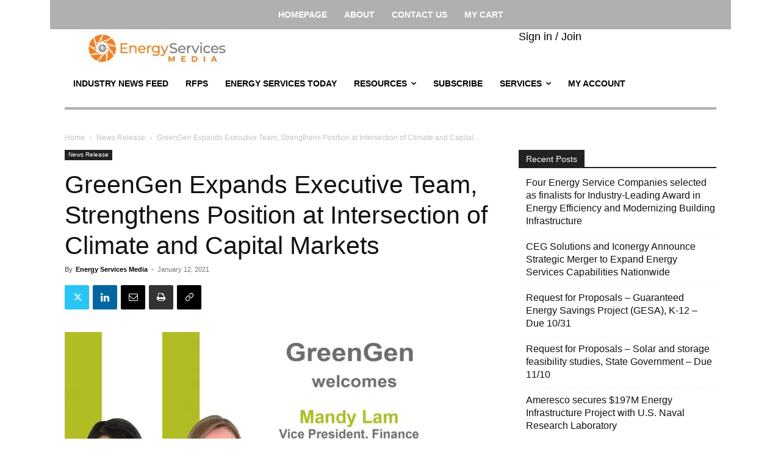

--- FILE ---
content_type: text/html; charset=UTF-8
request_url: https://energyservicesmedia.com/wp-admin/admin-ajax.php?td_theme_name=Newspaper&v=12.7.1
body_size: -527
content:
{"12969":56}